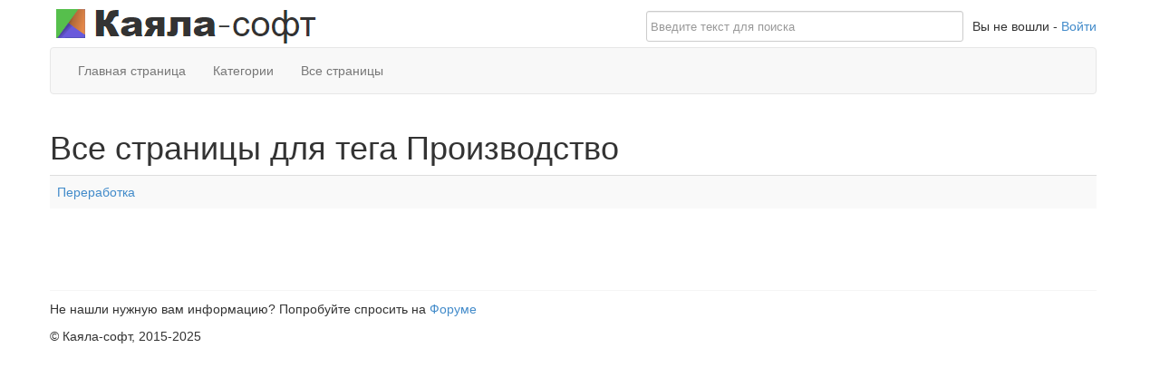

--- FILE ---
content_type: text/html; charset=utf-8
request_url: https://wiki.kayala-soft.ru/pages/tag/%D0%9F%D1%80%D0%BE%D0%B8%D0%B7%D0%B2%D0%BE%D0%B4%D1%81%D1%82%D0%B2%D0%BE
body_size: 2251
content:
<!DOCTYPE html>
<html>
<head>
	<title>Все страницы для тега Производство</title>
	<!-- Roadkill core header -->
	<link rel="shortcut icon" href="/Assets/Images/favicon.png" />
	<link rel="search" href="/Assets/opensearch.xml" type="application/opensearchdescription+xml" title="Roadkill Wiki" />
	<link href="/Assets/CSS/roadkill2.0.275.css?v=hDcTlC4L6ENfsjSPZHRMBWnwQmlRWPK0boSU776xv0o1" rel="stylesheet"/>
	<link href="/Assets/bootstrap/css/bootstrap.min.css?version=2.0.275" rel="stylesheet" type="text/css" />
	<script src="/Assets/Scripts/roadkill2.0.275.js?v=OfHn9U3YxsG3xPo-UJaAqXaNPfu1R_6NbqBmU7X7jrM1"></script>
		<script type="text/javascript" language="javascript" src="/home/globaljsvars?version=2.0.275"></script>
	<script type="text/javascript" language="javascript" src="/Assets/bootstrap/js/bootstrap.min.js?version=2.0.275"></script>
	<link href="/Themes/Plain/Theme.css" rel="stylesheet" type="text/css" />
	<link href="/Themes/Plain/Theme.print.css" rel="stylesheet" type="text/css" media="print" />
	<meta name="yandex-verification" content="295a400b61f43570" />
	<!-- Yandex.Metrika counter -->
						<script type="text/javascript">
		(function (d, w, c) {
			(w[c] = w[c] || []).push(function () {
				try {
					w.yaCounter33126378 = new Ya.Metrika({
						id: 33126378,
						clickmap: true,
						trackLinks: true,
						accurateTrackBounce: true
					});
				} catch (e) { }
			});

			var n = d.getElementsByTagName("script")[0],
					s = d.createElement("script"),
					f = function () { n.parentNode.insertBefore(s, n); };
			s.type = "text/javascript";
			s.async = true;
			s.src = "https://mc.yandex.ru/metrika/watch.js";

			if (w.opera == "[object Opera]") {
				d.addEventListener("DOMContentLoaded", f, false);
			} else { f(); }
		})(document, window, "yandex_metrika_callbacks");
						</script>
						<noscript><div><img src="https://mc.yandex.ru/watch/33126378" style="position:absolute; left:-9999px;" alt="" /></div></noscript>
	<!-- /Yandex.Metrika counter -->

	<!-- End Roadkill core header -->
	
</head>

<body style="padding-top: 2px">
	<div class="container">
		<a href="https://kayala-soft.ru" target="_blank"><img src="/assets/images/wiki_header.png" /></a>
					<div id="login-status"  style="float: right; margin-top: 17px; margin-left:10px">
						<span id="loggedinas">Вы не вошли&nbsp;-&nbsp;<a href="/user/login?returnurl=%2fpages%2ftag%2f%d0%9f%d1%80%d0%be%d0%b8%d0%b7%d0%b2%d0%be%d0%b4%d1%81%d1%82%d0%b2%d0%be">Войти</a></span>
					</div>
		<div id="search" class="searchbar navbar-right hidden-xs hidden-sm" style="margin-top: 10px">
<form action="/home/search" method="get">			<input type="text" name="q" placeholder="Введите текст для поиска" class="form-control" style="width: 350px" />
</form>		</div>
	</div>
	<div class="container">
		<!--  Header -->
			<div id="header-wrapper">
				<div class="container">
					<div id="bootstrap-nav-menu">
						<nav id="leftmenu" class="navbar navbar-default" role="navigation">
<div class="navbar-header">
					<button type="button" class="navbar-toggle" data-toggle="collapse" data-target="#left-menu-toggle">
						<span class="sr-only">Toggle navigation</span>
						<span class="icon-bar"></span>
						<span class="icon-bar"></span>
						<span class="icon-bar"></span>
					</button>
				</div><div id="left-menu-toggle" class="collapse navbar-collapse">
<ul class ="nav navbar-nav"><li> <a href="/">Главная страница</a></li><li> <a href="/pages/alltags">Категории</a></li><li> <a href="/pages/allpages">Все страницы</a></li></ul>
</div>
</nav>

					</div>
				</div>
			</div>

		<!-- Main content -->
		
		<div id="container">
			<div id="content">
				
<h1>Все страницы для тега Производство</h1>

<table class="table table-striped">
		<tr>
			<td class="stretch"><a href="/wiki/4067/%d0%9f%d0%b5%d1%80%d0%b5%d1%80%d0%b0%d0%b1%d0%be%d1%82%d0%ba%d0%b0">Переработка</a></td>
			<td></td>
		</tr>
</table>

			</div>
		</div>
		

		<!-- Footer -->
		<br class="clear" />
		<div id="footer">
			<!--  -->
			<!--<p>
				Работает на Roadkill Wiki (2.0.275).
			</p> -->
			
			<p>
				Не нашли нужную вам информацию? Попробуйте спросить на <a href="https://community.kayala-soft.ru" target="_blank">Форуме</a>
			</p>
			<p>
				© Каяла-софт, 2015-2025
			</p>
			<p>
				
				
			</p>
		</div>
		
	</div>
</body>
</html>


--- FILE ---
content_type: text/css
request_url: https://wiki.kayala-soft.ru/Themes/Plain/Theme.css
body_size: 145
content:
#login-status { padding-bottom:10px; }
div.search { float:right; }
div.search span { color: navy; font-weight:bold }
div#footer { border-top: 1px solid whitesmoke; margin-top: 50px;padding-top:10px; }

.image_frame img {
max-width: 100%;
}

.alert a {
text-decoration: underline;
}

--- FILE ---
content_type: text/css
request_url: https://wiki.kayala-soft.ru/Themes/Plain/Theme.print.css
body_size: 49
content:
#viewhistory	{ display: none !important; }
#toolbar		{ display: none !important; }
#headfade		{ display: none !important; }
#logo			{ display: none !important; }
#panel			{ display: none !important; }
#leftmenu		{ display: none !important; }
#footer			{ display: none !important; }
#container		{ border: 0px !important; margin-left: 0px !important; }

--- FILE ---
content_type: application/javascript; charset=utf-8
request_url: https://wiki.kayala-soft.ru/home/globaljsvars?version=2.0.275
body_size: 1088
content:

// Generated at: 31.12.2025 17:35:23
var ROADKILL_CORESCRIPTPATH = "/Assets/Scripts/";
var ROADKILL_COREASSETPATH = "/Assets/";
var ROADKILL_THEMEPATH =  "/Themes/Plain/";
var ROADKILL_LINK_CONFIRM = "Подтвердить";

// Edit page constants
var ROADKILL_TAGAJAXURL = "/pages/alltagsasjson/";
var ROADKILL_PREVIEWURL = "/pages/getpreview/";
var ROADKILL_MARKUPTYPE = "MediaWiki";
var ROADKILL_WIKIMARKUPHELP = "/help/MediaWikiReference";


// Tokens for the edit toolbar
var ROADKILL_EDIT_BOLD_TOKEN        = "'''";
var ROADKILL_EDIT_ITALIC_TOKEN      = "''";
var ROADKILL_EDIT_UNDERLINE_TOKEN   = "";
var ROADKILL_EDIT_LINK_STARTTOKEN   = "[[%URL%";
var ROADKILL_EDIT_LINK_ENDTOKEN     = "|%LINKTEXT%]]";
var ROADKILL_EDIT_IMAGE_STARTTOKEN  = "[[File:%FILENAME%";
var ROADKILL_EDIT_IMAGE_ENDTOKEN    = "|%ALT%]]";
var ROADKILL_EDIT_NUMBERLIST_TOKEN  = "#";
var ROADKILL_EDIT_BULLETLIST_TOKEN  = "*";
var ROADKILL_EDIT_HEADING_TOKEN     = "=";
var ROADKILL_EDIT_LINK_URLPLACEHOLDER  = "введите адрес или имя страницы";
var ROADKILL_EDIT_LINK_TEXTPLACEHOLDER  = "Текст ссылки";
var ROADKILL_EDIT_IMAGE_TITLE       = "Название изображения";

// File manager settings/locale strings
var ROADKILL_FILEMANAGERURL = "/filemanager";
var ROADKILL_FILESELECTURL = "/filemanager/select";
var ROADKILL_ATTACHMENTSPATH = "/Attachments";
var ROADKILL_FILEMANAGER_ADDFOLDER = "Новая папка";
var ROADKILL_FILEMANAGER_ADDFOLDER_CANCEL = "Отменить новую папку";
var ROADKILL_FILEMANAGER_ERROR_DIRECTORYLISTING = "Произошла ошибка получения каталога:";
var ROADKILL_FILEMANAGER_ERROR_DELETEFOLDER = "Произошла ошибка удаления папки:";
var ROADKILL_FILEMANAGER_ERROR_DELETEFILE = "Произошла ошибка удаления файла:";
var ROADKILL_FILEMANAGER_ERROR_CREATEFOLDER = "Произошла ошибка создания папки:";
var ROADKILL_FILEMANAGER_DELETE_CONFIRM = "Вы уверены, что хотите удалить {0}?";
var ROADKILL_FILEMANAGER_DELETE_SUCCESS = "{0} успешно удалены.";
var ROADKILL_FILEMANAGER_DELETE_ERROR = "Произошла ошибка удаления {0}";

// Settings
var ROADKILL_TESTATTACHMENTS_URL = "/configurationtester/testattachments";
var ROADKILL_TESTDB_URL = "/configurationtester/testdatabaseconnection";

// Localization for validation
var ROADKILL_REQUIRED_FIELD = "Это поле обязательно.";

// Plugins
var ROADKILL_PLUGINSETTINGS_URL = "/pluginsettings/plugin";